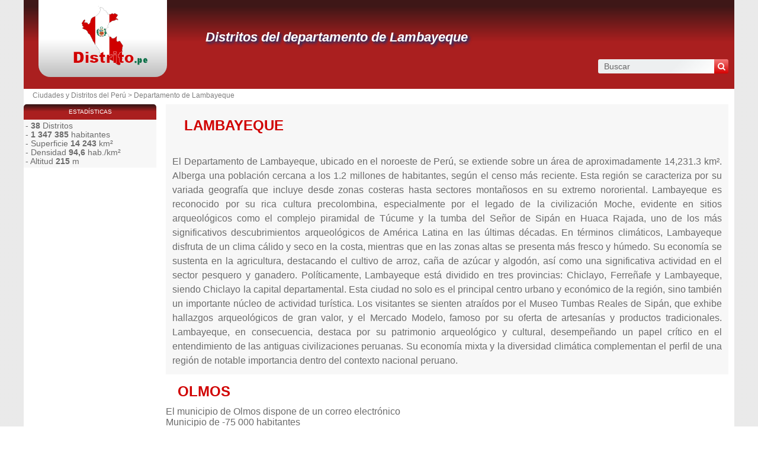

--- FILE ---
content_type: text/html; charset=utf-8
request_url: https://www.distrito.pe/departamento-lambayeque.html?c=s
body_size: 4822
content:
<!DOCTYPE html><html lang="es" dir="ltr"><head><meta charset="utf-8"/><title>Lista completa de los municipios de Lambayeque</title><meta name="viewport" content="width=device-width, initial-scale=1"/><meta name="description" content="Encuentra la totalidad de los municipios de la comunidad Lambayeque y descubre toda la información administrativa, cultural, turística .... específica para cada uno."/><meta name="robots" content="noindex, nofollow, noarchive"/><link rel="preload" href="/css/20180916.css?v=6.23.10" as="style" onload="this.rel='stylesheet'">
<noscript><link rel="stylesheet" href="/css/20180916.css?v=6.23.10"></noscript>
<script>
!function(n){"use strict";n.loadCSS||(n.loadCSS=function(){});var o=loadCSS.relpreload={};if(o.support=function(){var e;try{e=n.document.createElement("link").relList.supports("preload")}catch(t){e=!1}return function(){return e}}(),o.bindMediaToggle=function(t){var e=t.media||"all";function a(){t.media=e}t.addEventListener?t.addEventListener("load",a):t.attachEvent&&t.attachEvent("onload",a),setTimeout(function(){t.rel="stylesheet",t.media="only x"}),setTimeout(a,3e3)},o.poly=function(){if(!o.support())for(var t=n.document.getElementsByTagName("link"),e=0;e<t.length;e++){var a=t[e];"preload"!==a.rel||"style"!==a.getAttribute("as")||a.getAttribute("data-loadcss")||(a.setAttribute("data-loadcss",!0),o.bindMediaToggle(a))}},!o.support()){o.poly();var t=n.setInterval(o.poly,500);n.addEventListener?n.addEventListener("load",function(){o.poly(),n.clearInterval(t)}):n.attachEvent&&n.attachEvent("onload",function(){o.poly(),n.clearInterval(t)})}"undefined"!=typeof exports?exports.loadCSS=loadCSS:n.loadCSS=loadCSS}("undefined"!=typeof global?global:this);
</script><link rel="preload" href="/css/generic.css?v=6.23.10" as="style" onload="this.rel='stylesheet'">
<noscript><link rel="stylesheet" href="/css/generic.css?v=6.23.10"></noscript>
<script>
!function(n){"use strict";n.loadCSS||(n.loadCSS=function(){});var o=loadCSS.relpreload={};if(o.support=function(){var e;try{e=n.document.createElement("link").relList.supports("preload")}catch(t){e=!1}return function(){return e}}(),o.bindMediaToggle=function(t){var e=t.media||"all";function a(){t.media=e}t.addEventListener?t.addEventListener("load",a):t.attachEvent&&t.attachEvent("onload",a),setTimeout(function(){t.rel="stylesheet",t.media="only x"}),setTimeout(a,3e3)},o.poly=function(){if(!o.support())for(var t=n.document.getElementsByTagName("link"),e=0;e<t.length;e++){var a=t[e];"preload"!==a.rel||"style"!==a.getAttribute("as")||a.getAttribute("data-loadcss")||(a.setAttribute("data-loadcss",!0),o.bindMediaToggle(a))}},!o.support()){o.poly();var t=n.setInterval(o.poly,500);n.addEventListener?n.addEventListener("load",function(){o.poly(),n.clearInterval(t)}):n.attachEvent&&n.attachEvent("onload",function(){o.poly(),n.clearInterval(t)})}"undefined"!=typeof exports?exports.loadCSS=loadCSS:n.loadCSS=loadCSS}("undefined"!=typeof global?global:this);
</script><link rel="preload" href="css/font-awesome.css" as="style" onload="this.rel='stylesheet'">
<noscript><link rel="stylesheet" href="css/font-awesome.css"></noscript>
<script>
!function(n){"use strict";n.loadCSS||(n.loadCSS=function(){});var o=loadCSS.relpreload={};if(o.support=function(){var e;try{e=n.document.createElement("link").relList.supports("preload")}catch(t){e=!1}return function(){return e}}(),o.bindMediaToggle=function(t){var e=t.media||"all";function a(){t.media=e}t.addEventListener?t.addEventListener("load",a):t.attachEvent&&t.attachEvent("onload",a),setTimeout(function(){t.rel="stylesheet",t.media="only x"}),setTimeout(a,3e3)},o.poly=function(){if(!o.support())for(var t=n.document.getElementsByTagName("link"),e=0;e<t.length;e++){var a=t[e];"preload"!==a.rel||"style"!==a.getAttribute("as")||a.getAttribute("data-loadcss")||(a.setAttribute("data-loadcss",!0),o.bindMediaToggle(a))}},!o.support()){o.poly();var t=n.setInterval(o.poly,500);n.addEventListener?n.addEventListener("load",function(){o.poly(),n.clearInterval(t)}):n.attachEvent&&n.attachEvent("onload",function(){o.poly(),n.clearInterval(t)})}"undefined"!=typeof exports?exports.loadCSS=loadCSS:n.loadCSS=loadCSS}("undefined"!=typeof global?global:this);
</script><link rel="shortcut icon" type="image/png" href="//dwpt1kkww6vki.cloudfront.net/img/design/PE/favicon.png"/><script async src="//pagead2.googlesyndication.com/pagead/js/adsbygoogle.js"></script><link rel="canonical" href="https://www.distrito.pe/departamento-lambayeque.html"><link rel="next" href="/departamento-lambayeque.html?page=2&c=s"/><link rel="start" href="/" title="Índice"/><script type="text/javascript">var cssfile="";var urlfav="http://www.distrito.pe";var titlefav="Ciudades y Distritos del Perú";var il_est="Son las";var le_date="el";var month=new Array(12);month[0]="Enero";month[1]="Febrero";month[2]="Marzo";month[3]="Abril";month[4]="Mayo";month[5]="Junio";month[6]="Julio";month[7]="Agosto";month[8]="Septiembre";month[9]="Octubre";month[10]="Noviembre";month[11]="Diciembre";</script><script src="/node_modules/lazysizes/lazysizes.min.js" async=""></script><script type="text/javascript">//<![CDATA[
top!=self&&(top.location.href=location.href); 
    document.addEventListener("DOMContentLoaded", function() {
        var rows = document.querySelectorAll(".block tr");
        rows.forEach(function(row) {
            row.addEventListener("mouseenter", function() {
                this.classList.add("trhover");
            });
            row.addEventListener("mouseleave", function() {
                this.classList.remove("trhover");
            });
        });
    });

//]]></script></head><body><div id="page"><div class="header"><div id="logo-box">
                        <div id="logo">
                            <a href="/" title="Ciudades y Distritos del Perú">
                                <img src="//dwpt1kkww6vki.cloudfront.net/img/design/PE/logo.webp" width="177" height="100" alt="Ciudades y Distritos del Perú"/>
                            </a>
                        </div>
                    </div><div class="h1"><h1><a href="/departamento-lambayeque.html" title="Distritos del departamento de Lambayeque">Distritos del departamento de Lambayeque</a></h1><div id="search">
                            <form name="fsearch" action="/" method="get" onsubmit="return finputq();">
                                <div id="fsearch">
                                    <button class="sub" type="submit" name="sa" value="Buscar">
                                        <i class="fa fa-search" aria-hidden="true"></i>
                                    </button>
                                    <input id="inputq" type="text" name="q" class="q" maxlength="100" value="Buscar" alt="Buscar" onfocus="this.value='';"/>
                                </div>
                                <input type="hidden" name="cx" value="001564933834087368467:iegrpvcbuy8"/><input type="hidden" name="cof" value="FORID:10"/><input type="hidden" name="ie" value="UTF-8"/></form></div></div></div><div id="path"><a href="/" title="Ciudades y Distritos del Perú" id="path_pays">Ciudades y Distritos del Perú</a> > <a href="/departamento-lambayeque.html">Departamento de Lambayeque</a></div><div id="search-mobile"><form name="fsearch" action="/" method="get" onsubmit="return finputq();">
                            <div id="fsearch">
                                <input id="inputq" type="text" name="q" class="q" maxlength="100" value="Buscar" alt="Buscar" onfocus="this.value='';"/>
                                <button class="sub" type="submit" name="sa" value="Buscar">
                                    <i class="fa fa-search" aria-hidden="true"></i>
                                </button>
                            </div>
                            <input type="hidden" name="cx" value="001564933834087368467:iegrpvcbuy8"/>
                            <input type="hidden" name="cof" value="FORID:10"/>
                            <input type="hidden" name="ie" value="UTF-8"/>
                        </form></div><div id="content"><div class="intro_annuaire"><h2>Lambayeque</h2></br>El Departamento de Lambayeque, ubicado en el noroeste de Perú, se extiende sobre un área de aproximadamente 14,231.3 km². Alberga una población cercana a los 1.2 millones de habitantes, según el censo más reciente. Esta región se caracteriza por su variada geografía que incluye desde zonas costeras hasta sectores montañosos en su extremo nororiental.

Lambayeque es reconocido por su rica cultura precolombina, especialmente por el legado de la civilización Moche, evidente en sitios arqueológicos como el complejo piramidal de Túcume y la tumba del Señor de Sipán en Huaca Rajada, uno de los más significativos descubrimientos arqueológicos de América Latina en las últimas décadas.

En términos climáticos, Lambayeque disfruta de un clima cálido y seco en la costa, mientras que en las zonas altas se presenta más fresco y húmedo. Su economía se sustenta en la agricultura, destacando el cultivo de arroz, caña de azúcar y algodón, así como una significativa actividad en el sector pesquero y ganadero.

Políticamente, Lambayeque está dividido en tres provincias: Chiclayo, Ferreñafe y Lambayeque, siendo Chiclayo la capital departamental. Esta ciudad no solo es el principal centro urbano y económico de la región, sino también un importante núcleo de actividad turística. Los visitantes se sienten atraídos por el Museo Tumbas Reales de Sipán, que exhibe hallazgos arqueológicos de gran valor, y el Mercado Modelo, famoso por su oferta de artesanías y productos tradicionales.

Lambayeque, en consecuencia, destaca por su patrimonio arqueológico y cultural, desempeñando un papel crítico en el entendimiento de las antiguas civilizaciones peruanas. Su economía mixta y la diversidad climática complementan el perfil de una región de notable importancia dentro del contexto nacional peruano.</div><div class="annuaire" data-url="/departamento-lambayeque.html?c=s"><ul><li><h2 class="alv"><a href="/distrito-olmos.html" title="Olmos">OLMOS</a></h2><div class="description"><p>El municipio de Olmos dispone de un correo electrónico</p><p class="hb">Municipio de -75 000 habitantes</p></div></li><li><h2 class="alv"><a href="/distrito-morrope.html" title="Morrope">MORROPE</a></h2><div class="description"><p>El municipio de Morrope dispone de un correo electrónico</p><p class="hb">Municipio de -75 000 habitantes</p></div></li><li><h2 class="alv"><a href="/distrito-salas.html" title="Salas">SALAS</a></h2><div class="description"><p>El municipio de Salas dispone de un correo electrónico</p><p class="hb">Municipio de -40 000 habitantes</p></div></li><li><div class="ads_content"><ins class="adsbygoogle" style="display:block" data-ad-client="ca-pub-9358454219275145" data-ad-format="auto" data-ad-slot="2448098977" data-full-width-responsive="true" data-ad-region="test"></ins><script>(adsbygoogle=window.adsbygoogle || []).push({});</script></div></li><li><h2 class="alv"><a href="/distrito-chongoyape.html" title="Chongoyape">CHONGOYAPE</a></h2><div class="description"><p>El municipio de Chongoyape dispone de un correo electrónico</p><p class="hb">Municipio de -30 000 habitantes</p></div></li><li><h2 class="alv"><a href="/distrito-jayanca.html" title="Jayanca">JAYANCA</a></h2><div class="description"><p>El municipio de Jayanca dispone de un correo electrónico</p><p class="hb">Municipio de -30 000 habitantes</p></div></li><li><h2 class="alv"><a href="/distrito-motupe.html" title="Motupe">MOTUPE</a></h2><div class="description"><p>El municipio de Motupe dispone de un correo electrónico</p><p class="hb">Municipio de -40 000 habitantes</p></div></li><li><h2 class="alv"><a href="/distrito-pitipo.html" title="Pitipo">PITIPO</a></h2><div class="description"><p>El municipio de Pitipo dispone de un correo electrónico</p><p class="hb">Municipio de -30 000 habitantes</p></div></li><li><h2 class="alv"><a href="/distrito-oyotun.html" title="Oyotun">OYOTUN</a></h2><div class="description"><p>El municipio de Oyotun dispone de un correo electrónico</p><p class="hb">Municipio de -10 000 habitantes</p></div></li><li><h2 class="alv"><a href="/distrito-incahuasi.html" title="Incahuasi">INCAHUASI</a></h2><div class="description"><p>El municipio de Incahuasi dispone de un correo electrónico</p><p class="hb">Municipio de -20 000 habitantes</p></div></li><li><h2 class="alv"><a href="/distrito-lagunas.html" title="Lagunas">LAGUNAS</a></h2><div class="description"><p>El municipio de Lagunas dispone de un correo electrónico</p><p class="hb">Municipio de -15 000 habitantes</p></div></li><li><h2 class="alv"><a href="/distrito-lambayeque.html" title="Lambayeque">LAMBAYEQUE</a></h2><div class="description"><p>El municipio de Lambayeque dispone de un correo electrónico</p><p class="hb">Municipio de -100 000 habitantes</p></div></li><li><h2 class="alv"><a href="/distrito-sana.html" title="Saña">SAÑA</a></h2><div class="description"><p>El municipio de Saña dispone de un correo electrónico</p><p class="hb">Municipio de -15 000 habitantes</p></div></li><li><h2 class="alv"><a href="/distrito-canaris.html" title="Cañaris">CAÑARIS</a></h2><div class="description"><p>El municipio de Cañaris dispone de un correo electrónico</p><p class="hb">Municipio de -15 000 habitantes</p></div></li><li><h2 class="alv"><a href="/distrito-nueva-arica.html" title="Nueva Arica">NUEVA ARICA</a></h2><div class="description"><p>El municipio de Nueva Arica dispone de un correo electrónico</p><p class="hb">Municipio de -3 000 habitantes</p></div></li><li><h2 class="alv"><a href="/distrito-manuel-antonio-mesones-muro.html" title="Manuel Antonio Mesones Muro">MANUEL ANTONIO MESONES MURO</a></h2><div class="description"><p>El municipio de Manuel Antonio Mesones Muro dispone de un correo electrónico</p><p class="hb">Municipio de -5 000 habitantes</p></div></li><li><h2 class="alv"><a href="/distrito-patapo.html" title="Patapo">PATAPO</a></h2><div class="description"><p>El municipio de Patapo dispone de un correo electrónico</p><p class="hb">Municipio de -30 000 habitantes</p></div></li><li><h2 class="alv"><a href="/distrito-pucala.html" title="Pucala">PUCALA</a></h2><div class="description"><p>El municipio de Pucala dispone de un correo electrónico</p><p class="hb">Municipio de -10 000 habitantes</p></div></li><li><h2 class="alv"><a href="/distrito-cayalti.html" title="Cayalti">CAYALTI</a></h2><div class="description"><p>El municipio de Cayalti dispone de un correo electrónico</p><p class="hb">Municipio de -15 000 habitantes</p></div></li><li><h2 class="alv"><a href="/distrito-tuman.html" title="Tuman">TUMAN</a></h2><div class="description"><p>El municipio de Tuman dispone de un correo electrónico</p><p class="hb">Municipio de -40 000 habitantes</p></div></li><li><h2 class="alv"><a href="/distrito-mochumi.html" title="Mochumi">MOCHUMI</a></h2><div class="description"><p>El municipio de Mochumi dispone de un correo electrónico</p><p class="hb">Municipio de -30 000 habitantes</p></div></li><li><h2 class="alv"><a href="/distrito-pacora.html" title="Pacora">PACORA</a></h2><div class="description"><p>El municipio de Pacora dispone de un correo electrónico</p><p class="hb">Municipio de -10 000 habitantes</p></div></li><li><h2 class="alv"><a href="/distrito-eten.html" title="Eten">ETEN</a></h2><div class="description"><p>El municipio de Eten dispone de un correo electrónico y de un sitio web</p><p class="hb">Municipio de -15 000 habitantes</p></div></li><li><h2 class="alv"><a href="/distrito-pomalca.html" title="Pomalca">POMALCA</a></h2><div class="description"><p>El municipio de Pomalca dispone de un correo electrónico</p><p class="hb">Municipio de -30 000 habitantes</p></div></li><li><h2 class="alv"><a href="/distrito-chochope.html" title="Chochope">CHOCHOPE</a></h2><div class="description"><p>El municipio de Chochope dispone de un correo electrónico</p><p class="hb">Municipio de -2 000 habitantes</p></div></li><li><h2 class="alv"><a href="/distrito-pimentel.html" title="Pimentel">PIMENTEL</a></h2><div class="description"><p>El municipio de Pimentel dispone de un correo electrónico</p><p class="hb">Municipio de -75 000 habitantes</p></div></li><li><h2 class="alv"><a href="/distrito-tucume.html" title="Tucume">TUCUME</a></h2><div class="description"><p>El municipio de Tucume dispone de un correo electrónico</p><p class="hb">Municipio de -30 000 habitantes</p></div></li><li><h2 class="alv"><a href="/distrito-ferrenafe.html" title="Ferreñafe">FERREÑAFE</a></h2><div class="description"><p>El municipio de Ferreñafe dispone de un correo electrónico</p><p class="hb">Municipio de -40 000 habitantes</p></div></li><li><h2 class="alv"><a href="/distrito-picsi.html" title="Picsi">PICSI</a></h2><div class="description"><p>El municipio de Picsi dispone de un correo electrónico</p><p class="hb">Municipio de -20 000 habitantes</p></div></li><li><h2 class="alv"><a href="/distrito-chiclayo.html" title="Chiclayo">CHICLAYO</a></h2><div class="description"><p>El municipio de Chiclayo dispone de un correo electrónico</p><p class="hb">Municipio de -300 000 habitantes</p></div></li><li><h2 class="alv"><a href="/distrito-reque.html" title="Reque">REQUE</a></h2><div class="description"><p>El municipio de Reque dispone de un correo electrónico</p><p class="hb">Municipio de -20 000 habitantes</p></div></li></ul></div><div class="block"><h2><a id="webpage" href="#webpage">Página</a></h2><div id="div_webpage" class="borb"><table><tr><td class="pagination desktop-pagination"><strong>1</strong> - <a href="/departamento-lambayeque.html?page=2&c=s">2</a> - <a href='departamento-lambayeque.html?page=2' class='next'><i class='fa fa-chevron-right' aria-hidden='true'></i></a></td></tr></table><div class='mobile-pagination'><strong><span class='current-page'>1</span></strong><a href='departamento-lambayeque.html?page=2'>2</a><a href='departamento-lambayeque.html?page=2' class='next'><i class='fa fa-chevron-right' aria-hidden='true'></i></a></div></div></div></div><div id="sideleft"><div class="sidehead">Estadísticas</div><ul class="part"><li>- <strong>38</strong> Distritos</li><li>- <strong>1 347 385</strong> habitantes</li><li>- Superficie <strong>14 243</strong> km²</li><li>- Densidad <strong>94,6</strong> hab./km²</li><li>- Altitud <strong>215</strong> m</li></ul><div class="ads_side"><ins class="adsbygoogle" style="width:160px;height:600px" data-ad-client="ca-pub-9358454219275145" data-ad-slot="4527467400" data-ad-region="test"></ins><script>(adsbygoogle=window.adsbygoogle || []).push({});</script></div></div><div id="footer"><script async src="https://www.googletagmanager.com/gtag/js?id=UA-74053399-10"></script><script>window.dataLayer = window.dataLayer || [];function gtag(){dataLayer.push(arguments);}gtag('js', new Date());gtag('config', 'UA-74053399-10');</script><div id="footl1">Nuestro sitio no está afiliado ni patrocinado por ninguna entidad gubernamental de Perú. Somos una empresa independiente enfocada en brindar información valiosa a los ciudadanos y residentes del país.<br><br><a href="/menciones-legales.html" title="Menciones legales">Menciones legales</a> | <a href="/contacto.html" title="Contacto">Contacto</a> | <a href="https://es.db-city.com/" title="Ciudades y pueblos del mundo">Ciudades y pueblos del mundo</a> | Copyright © 2026 distrito.pe Todos los derechos reservados</div></div></div><script>(function(i,s,o,g,r,a,m){i['AnalyticsObj']=r;i[r]=i[r]||function(){(i[r].q=i[r].q||[]).push(arguments)},i[r].l=1*new Date();a=s.createElement(o),m=s.getElementsByTagName(o)[0];a.async=1;a.src=g;m.parentNode.insertBefore(a,m)})</script><script defer src="https://static.cloudflareinsights.com/beacon.min.js/vcd15cbe7772f49c399c6a5babf22c1241717689176015" integrity="sha512-ZpsOmlRQV6y907TI0dKBHq9Md29nnaEIPlkf84rnaERnq6zvWvPUqr2ft8M1aS28oN72PdrCzSjY4U6VaAw1EQ==" data-cf-beacon='{"version":"2024.11.0","token":"47052cec3e36404a8aebbfc8998ddb0a","r":1,"server_timing":{"name":{"cfCacheStatus":true,"cfEdge":true,"cfExtPri":true,"cfL4":true,"cfOrigin":true,"cfSpeedBrain":true},"location_startswith":null}}' crossorigin="anonymous"></script>
</body></html>

--- FILE ---
content_type: text/html; charset=utf-8
request_url: https://www.google.com/recaptcha/api2/aframe
body_size: 266
content:
<!DOCTYPE HTML><html><head><meta http-equiv="content-type" content="text/html; charset=UTF-8"></head><body><script nonce="xfssNjM437xHLiinCgpzpw">/** Anti-fraud and anti-abuse applications only. See google.com/recaptcha */ try{var clients={'sodar':'https://pagead2.googlesyndication.com/pagead/sodar?'};window.addEventListener("message",function(a){try{if(a.source===window.parent){var b=JSON.parse(a.data);var c=clients[b['id']];if(c){var d=document.createElement('img');d.src=c+b['params']+'&rc='+(localStorage.getItem("rc::a")?sessionStorage.getItem("rc::b"):"");window.document.body.appendChild(d);sessionStorage.setItem("rc::e",parseInt(sessionStorage.getItem("rc::e")||0)+1);localStorage.setItem("rc::h",'1768716715362');}}}catch(b){}});window.parent.postMessage("_grecaptcha_ready", "*");}catch(b){}</script></body></html>